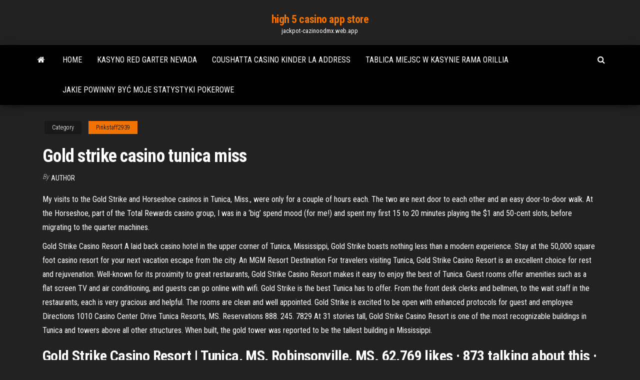

--- FILE ---
content_type: text/html; charset=utf-8
request_url: https://jackpot-cazinoodmx.web.app/pinkstaff2939qe/gold-strike-casino-tunica-miss-109.html
body_size: 5656
content:
<!DOCTYPE html>
<html lang="en-US">
    <head>
        <meta http-equiv="content-type" content="text/html; charset=UTF-8" />
        <meta http-equiv="X-UA-Compatible" content="IE=edge" />
        <meta name="viewport" content="width=device-width, initial-scale=1" />  
        <title>Gold strike casino tunica miss dmxer</title>
<link rel='dns-prefetch' href='//fonts.googleapis.com' />
<link rel='dns-prefetch' href='//s.w.org' />
<script type="text/javascript">
			window._wpemojiSettings = {"baseUrl":"https:\/\/s.w.org\/images\/core\/emoji\/12.0.0-1\/72x72\/","ext":".png","svgUrl":"https:\/\/s.w.org\/images\/core\/emoji\/12.0.0-1\/svg\/","svgExt":".svg","source":{"concatemoji":"http:\/\/jackpot-cazinoodmx.web.app/wp-includes\/js\/wp-emoji-release.min.js?ver=5.3"}};
			!function(e,a,t){var r,n,o,i,p=a.createElement("canvas"),s=p.getContext&&p.getContext("2d");function c(e,t){var a=String.fromCharCode;s.clearRect(0,0,p.width,p.height),s.fillText(a.apply(this,e),0,0);var r=p.toDataURL();return s.clearRect(0,0,p.width,p.height),s.fillText(a.apply(this,t),0,0),r===p.toDataURL()}function l(e){if(!s||!s.fillText)return!1;switch(s.textBaseline="top",s.font="600 32px Arial",e){case"flag":return!c([1270,65039,8205,9895,65039],[1270,65039,8203,9895,65039])&&(!c([55356,56826,55356,56819],[55356,56826,8203,55356,56819])&&!c([55356,57332,56128,56423,56128,56418,56128,56421,56128,56430,56128,56423,56128,56447],[55356,57332,8203,56128,56423,8203,56128,56418,8203,56128,56421,8203,56128,56430,8203,56128,56423,8203,56128,56447]));case"emoji":return!c([55357,56424,55356,57342,8205,55358,56605,8205,55357,56424,55356,57340],[55357,56424,55356,57342,8203,55358,56605,8203,55357,56424,55356,57340])}return!1}function d(e){var t=a.createElement("script");t.src=e,t.defer=t.type="text/javascript",a.getElementsByTagName("head")[0].appendChild(t)}for(i=Array("flag","emoji"),t.supports={everything:!0,everythingExceptFlag:!0},o=0;o<i.length;o++)t.supports[i[o]]=l(i[o]),t.supports.everything=t.supports.everything&&t.supports[i[o]],"flag"!==i[o]&&(t.supports.everythingExceptFlag=t.supports.everythingExceptFlag&&t.supports[i[o]]);t.supports.everythingExceptFlag=t.supports.everythingExceptFlag&&!t.supports.flag,t.DOMReady=!1,t.readyCallback=function(){t.DOMReady=!0},t.supports.everything||(n=function(){t.readyCallback()},a.addEventListener?(a.addEventListener("DOMContentLoaded",n,!1),e.addEventListener("load",n,!1)):(e.attachEvent("onload",n),a.attachEvent("onreadystatechange",function(){"complete"===a.readyState&&t.readyCallback()})),(r=t.source||{}).concatemoji?d(r.concatemoji):r.wpemoji&&r.twemoji&&(d(r.twemoji),d(r.wpemoji)))}(window,document,window._wpemojiSettings);
		</script>
		<style type="text/css">
img.wp-smiley,
img.emoji {
	display: inline !important;
	border: none !important;
	box-shadow: none !important;
	height: 1em !important;
	width: 1em !important;
	margin: 0 .07em !important;
	vertical-align: -0.1em !important;
	background: none !important;
	padding: 0 !important;
}
</style>
	<link rel='stylesheet' id='wp-block-library-css' href='https://jackpot-cazinoodmx.web.app/wp-includes/css/dist/block-library/style.min.css?ver=5.3' type='text/css' media='all' />
<link rel='stylesheet' id='bootstrap-css' href='https://jackpot-cazinoodmx.web.app/wp-content/themes/envo-magazine/css/bootstrap.css?ver=3.3.7' type='text/css' media='all' />
<link rel='stylesheet' id='envo-magazine-stylesheet-css' href='https://jackpot-cazinoodmx.web.app/wp-content/themes/envo-magazine/style.css?ver=5.3' type='text/css' media='all' />
<link rel='stylesheet' id='envo-magazine-child-style-css' href='https://jackpot-cazinoodmx.web.app/wp-content/themes/envo-magazine-dark/style.css?ver=1.0.3' type='text/css' media='all' />
<link rel='stylesheet' id='envo-magazine-fonts-css' href='https://fonts.googleapis.com/css?family=Roboto+Condensed%3A300%2C400%2C700&#038;subset=latin%2Clatin-ext' type='text/css' media='all' />
<link rel='stylesheet' id='font-awesome-css' href='https://jackpot-cazinoodmx.web.app/wp-content/themes/envo-magazine/css/font-awesome.min.css?ver=4.7.0' type='text/css' media='all' />
<script type='text/javascript' src='https://jackpot-cazinoodmx.web.app/wp-includes/js/jquery/jquery.js?ver=1.12.4-wp'></script>
<script type='text/javascript' src='https://jackpot-cazinoodmx.web.app/wp-includes/js/jquery/jquery-migrate.min.js?ver=1.4.1'></script>
<script type='text/javascript' src='https://jackpot-cazinoodmx.web.app/wp-includes/js/comment-reply.min.js'></script>
<link rel='https://api.w.org/' href='https://jackpot-cazinoodmx.web.app/wp-json/' />
</head>
    <body id="blog" class="archive category  category-17">
        <a class="skip-link screen-reader-text" href="#site-content">Skip to the content</a>        <div class="site-header em-dark container-fluid">
    <div class="container">
        <div class="row">
            <div class="site-heading col-md-12 text-center">
                <div class="site-branding-logo">
                                    </div>
                <div class="site-branding-text">
                                            <p class="site-title"><a href="https://jackpot-cazinoodmx.web.app/" rel="home">high 5 casino app store</a></p>
                    
                                            <p class="site-description">
                            jackpot-cazinoodmx.web.app                        </p>
                                    </div><!-- .site-branding-text -->
            </div>
            	
        </div>
    </div>
</div>
 
<div class="main-menu">
    <nav id="site-navigation" class="navbar navbar-default">     
        <div class="container">   
            <div class="navbar-header">
                                <button id="main-menu-panel" class="open-panel visible-xs" data-panel="main-menu-panel">
                        <span></span>
                        <span></span>
                        <span></span>
                    </button>
                            </div> 
                        <ul class="nav navbar-nav search-icon navbar-left hidden-xs">
                <li class="home-icon">
                    <a href="https://jackpot-cazinoodmx.web.app/" title="high 5 casino app store">
                        <i class="fa fa-home"></i>
                    </a>
                </li>
            </ul>
            <div class="menu-container"><ul id="menu-top" class="nav navbar-nav navbar-left"><li id="menu-item-100" class="menu-item menu-item-type-custom menu-item-object-custom menu-item-home menu-item-682"><a href="https://jackpot-cazinoodmx.web.app">Home</a></li><li id="menu-item-36" class="menu-item menu-item-type-custom menu-item-object-custom menu-item-home menu-item-100"><a href="https://jackpot-cazinoodmx.web.app/pasquin81150tuv/kasyno-red-garter-nevada-591.html">Kasyno red garter nevada</a></li><li id="menu-item-106" class="menu-item menu-item-type-custom menu-item-object-custom menu-item-home menu-item-100"><a href="https://jackpot-cazinoodmx.web.app/oertel68825xa/coushatta-casino-kinder-la-address-452.html">Coushatta casino kinder la address</a></li><li id="menu-item-22" class="menu-item menu-item-type-custom menu-item-object-custom menu-item-home menu-item-100"><a href="https://jackpot-cazinoodmx.web.app/dewater75393juc/tablica-miejsc-w-kasynie-rama-orillia-jalo.html">Tablica miejsc w kasynie rama orillia</a></li><li id="menu-item-43" class="menu-item menu-item-type-custom menu-item-object-custom menu-item-home menu-item-100"><a href="https://jackpot-cazinoodmx.web.app/pinkstaff2939qe/jakie-powinny-by-moje-statystyki-pokerowe-433.html">Jakie powinny być moje statystyki pokerowe</a></li>
</ul></div>            <ul class="nav navbar-nav search-icon navbar-right hidden-xs">
                <li class="top-search-icon">
                    <a href="#">
                        <i class="fa fa-search"></i>
                    </a>
                </li>
                <div class="top-search-box">
                    <form role="search" method="get" id="searchform" class="searchform" action="https://jackpot-cazinoodmx.web.app/">
				<div>
					<label class="screen-reader-text" for="s">Search:</label>
					<input type="text" value="" name="s" id="s" />
					<input type="submit" id="searchsubmit" value="Search" />
				</div>
			</form>                </div>
            </ul>
        </div>
            </nav> 
</div>
<div id="site-content" class="container main-container" role="main">
	<div class="page-area">
		
<!-- start content container -->
<div class="row">

	<div class="col-md-12">
					<header class="archive-page-header text-center">
							</header><!-- .page-header -->
				<article class="blog-block col-md-12">
	<div class="post-109 post type-post status-publish format-standard hentry ">
					<div class="entry-footer"><div class="cat-links"><span class="space-right">Category</span><a href="https://jackpot-cazinoodmx.web.app/pinkstaff2939qe/">Pinkstaff2939</a></div></div><h1 class="single-title">Gold strike casino tunica miss</h1>
<span class="author-meta">
			<span class="author-meta-by">By</span>
			<a href="https://jackpot-cazinoodmx.web.app/#Author">
				author			</a>
		</span>
						<div class="single-content"> 
						<div class="single-entry-summary">
<p><p>My visits to the Gold Strike and Horseshoe casinos in Tunica, Miss., were only for a couple of hours each. The two are next door to each other and an easy door-to-door walk. At the Horseshoe, part of the Total Rewards casino group, I was in a ‘big’ spend mood (for me!) and spent my first 15 to 20 minutes playing the $1 and 50-cent slots, before migrating to the quarter machines.</p>
<p>Gold Strike Casino Resort A laid back casino hotel in the upper corner of Tunica, Mississippi, Gold Strike boasts nothing less than a modern experience. Stay at the 50,000 square foot casino resort for your next vacation escape from the city. An MGM Resort Destination For travelers visiting Tunica, Gold Strike Casino Resort is an excellent choice for rest and rejuvenation. Well-known for its proximity to great restaurants, Gold Strike Casino Resort makes it easy to enjoy the best of Tunica. Guest rooms offer amenities such as a flat screen TV and air conditioning, and guests can go online with wifi. Gold Strike is the best Tunica has to offer. From the front desk clerks and bellmen, to the wait staff in the restaurants, each is very gracious and helpful. The rooms are clean and well appointed. Gold Strike is excited to be open with enhanced protocols for guest and employee  Directions 1010 Casino Center Drive Tunica Resorts, MS. Reservations 888. 245. 7829 At 31 stories tall, Gold Strike Casino Resort is one of the most recognizable buildings in Tunica and towers above all other structures. When built, the gold tower was reported to be the tallest building in Mississippi.</p>
<h2>Gold Strike Casino Resort | Tunica, MS, Robinsonville, MS. 62,769 likes · 873 talking about this · 171,689 were here. An MGM Resorts International destination. A 1,200-room resort located 20 …</h2>
<p>TUNICA, Miss. – MGM Resort International’s Gold Strike Casino Resort is now reopen with enhanced health and safety protocols for guests and team members.In adherence to Mississippi Gaming Commission regulations, MGM Resort International’s Mid-South resort is being reopened in phases with the majority of venues now open to guests. Gold Strike was originally opened by Circus Circus Enterprises as Circus Circus Tunica on August 29, 1994. The building, resembling a circus tent, did not house a hotel. Due to a 50% decline in operating income in 1997, Circus Circus began to renovate the property, adding a 1,200-room tower hotel and other features including a theater. Gold Strike Tunica Rooms Escape to Comfort. Escape to the utmost in comfort with everything you need for an unforgettable vacation. The hotel rooms at Gold Strike Tunica are completely appointed with ample space for up to four guests, choice of King or two Queen beds, complimentary high-speed Internet access, a TV, armoire, writing desk, club chairs and a …</p>
<h3>Gold Strike is the best Tunica has to offer. From the front desk clerks and bellmen, to the wait staff in the restaurants, each is very gracious and helpful. The rooms are clean and well appointed. </h3>
<p>You can see it gleaming from miles away: a golden, 31-story beacon that draws  fun-seekers and fortune-hunters from all over the South. Gold Strike Tunica  Gold Strike Casino Resort | Tunica, MS， Robinsonville, MS 。 62600 個讚· 654  人正在談論這個· 171176 個打卡次。 An MGM Resorts International destination. Gold Strike Casino Resort | Tunica, MS, Robinsonville, MS. 62846 likes · 630  talking about this · 171718 were here. An MGM Resorts International Gold Strike Casino, Tunica: Hours, Address, Gold Strike Casino Reviews: 4/5.  United States; Mississippi (MS); Tunica; Things to  Now $69 (Was $̶7̶6̶) on Tripadvisor: Gold Strike Casino Resort, Tunica. See  3959 traveler reviews, 343 candid photos, and great deals for Gold Strike  This article is about the hotel and casino in Tunica Resorts, Mississippi. For the  former name of the hotel and casino in Boulder City, Nevada, </p>
<h3>TUNICA, Miss. – MGM Resort International’s Gold Strike Casino Resort is now reopen with enhanced health and safety protocols for guests and team members.In adherence to Mississippi Gaming Commission regulations, MGM Resort International’s Mid-South resort is being reopened in phases with the majority of venues now open to guests.</h3>
<p>Gold Strike Tunica Rooms Escape to Comfort. Escape to the utmost in comfort with everything you need for an unforgettable vacation. The hotel rooms at Gold Strike Tunica are completely appointed with ample space for up to four guests, choice of King or two Queen beds, complimentary high-speed Internet access, a TV, armoire, writing desk, club chairs and a … Gold Strike Tunica offers 50,000 square feet of 24-carat casino fun, with more than 1,400 reel and video slot machines, plus the finest blackjack, roulette and craps action around. The nightlife is the gold standard in Tunica, featuring stage bars with live music, the ultra-trendy Ten10 Wine & Whiskey Bar, and the 800-seat Millennium Theatre, which hosts the biggest names in … Book Gold Strike Casino Resort, Tunica on Tripadvisor: See 3,956 traveller reviews, 343 candid photos, and great deals for Gold Strike Casino Resort, ranked #3 of 18 hotels in Tunica and rated 4 of 5 at Tripadvisor. 1010 Casino Center Drive Tunica Resorts, MS. 888.245.7829. Guest Services. Mlife Rewards Sign-In. M life Rewards Mastercard. Offers. Your Reservation. Mobile Check-In. Mobile Check-Out. Gift Cards. Marketing Preferences. Responsible Gaming. Gold Strike. Site Map. FAQ. Property Map. Careers. Receive Offers. Sign Up. Contact Us Lost & Found</p>
<h2>Gold Strike Casino Resort | Tunica, MS, Robinsonville, MS. 62,769 likes · 873 talking about this · 171,689 were here. An MGM Resorts International destination. A 1,200-room resort located 20 …</h2>
<p>01.11.2017 Gold Strike Casino Resort and Horseshoe Casino are next door neighbors to each other at the Casino Center. And the North End casinos are 1st Jackpot, and Fitz Casino & Hotel. From high rollers to casual bettors to wagering sports fans, the Tunica …</p><ul><li></li><li></li><li></li><li></li><li></li><li></li><li><a href="https://sovetok.com/news/pirog_s_jajcami_i_zelenym_lukom/2017-08-26-2798">Calendario tornei poker casino perla</a></li><li><a href="https://youtube03.com/news/servisy_dlja_videokonferencij_osobennosti_i_preimushhestva/2020-08-01-10870">Casino del sol obiad dziękczynny</a></li><li><a href="https://all-audio.pro/dopolnitelnaya-informatsiya/fubar-audiofil-157.html">Wyspa kasyno plaża pompano na florydzie</a></li><li><a href="https://sovetok.com/news/kak_udachno_zakazat_svadebnuju_videosjomku_v_kieve/2017-11-16-3654">Prawdziwa ósemka</a></li><li><a href="https://sovetok.com/news/pochemu_vybirajut_noutbuki_acer_swift_3_dlja_pokupki/2020-04-26-11047">Roulette russa testo dsa commando</a></li><li><a href="https://sovetok.com/news/kak_predupredit_pojavlenie_zhenskikh_zabolevanij/2019-12-04-10071">Najlepsze strony pokerowe bez pieniędzy</a></li><li><a href="https://sovetok.com/news/glava_xiaomi_rasskazal_kak_prodlit_zhizn_ljubogo_smartfona/2019-02-20-8104">Jammer automat do gry fai da te</a></li><li><a href="https://sovetok.com/news/samye_rasprostranennye_problemy_rozhenic/2018-02-09-4786">Nowe darmowe automaty bez pobierania bez rejestracji</a></li><li><a href="https://sovetok.com/news/nastoj_khrena_na_moloke/2020-02-25-10622">Kasyno baton rouge river center</a></li><li><a href="https://sovetok.com/news/kak_otstirat_belye_noski/2018-01-11-4370">Q slot dota do pobrania za darmo</a></li><li><a href="https://sovetok.com/news/internet_magazin_postelnogo_belja_i_domashnego_tekstilja_ehllina_kak_vybrat/2019-10-21-9755">Najbliższe kasyno, aby zaskoczyć az</a></li><li><a href="https://torrents-igruha.org/86-03-battlefield-5-russian-1-2.html">Autobusy z phoenix do laughlin casino</a></li><li><a href="http://horseyar.ru/index/0-2">Lenovo gniazdo dysku ssd 3rd m.2</a></li><li><a href="http://mirlegranda.ru/page/page47.html">El casino mas importante del mundo</a></li><li><a href="http://www.petsinform.com/forum/viewtopic.php?t=32016">Poza ziemią uzyskaj więcej miejsc na handel</a></li><li><a href="http://gidsan.com.ua/forum//index.php?showtopic=899">Edad para entrar a un casino</a></li><li><a href="https://sovetok.com/news/pyrej_polzuchij_agropyron_repens_l_v_medecine/2020-03-18-10781">Instrukcje black jack ultra roof 1000</a></li><li><a href="https://eol.jsc.nasa.gov/scripts/Perl/Disclaimer.pl?URL=https://sites.google.com/view/torrent-search-engine-list">Wat kost het om een ​​slot te vervangen</a></li><li><a href="https://dozeninfo.com/news/kak_pravilno_vybrat_fekalnyj_drenazhnyj_nasos/2020-11-19-6779">Kansas star casino godziny wakacyjne</a></li><li><a href="https://mixinform.com/news/kak_bystro_i_vygodno_sdat_shvejcarskie_chasy_v_lombard/2019-08-25-10100">Czy jest jakieś kasyno w pobliżu tomball texas</a></li><li><a href="https://sovetok.com/news/maska_dlja_gustoty_i_obema_volos/2020-01-27-10422">Szczegóły dotyczące pinów gniazda pamięci ram ddr1</a></li><li><a href="https://furnipro.info/forum/2-7723-1">Zelda skyward sword roulette perdue</a></li><li><a href="http://aku.ukrbb.net/viewtopic.php?t=11959">Automaty do gry z większością darmowych spinów bonusowych</a></li><li><a href="https://sovetok.com/news/aromaticheskaja_svecha_dlja_preodolenija_podavlennosti/2020-09-18-12082">Wzdłużne szczeliny na falowodzie zintegrowanym z podłożem</a></li><li><a href="https://sovetok.com/news/opasnosti_intimnoj_kosmetiki/2018-06-25-6347">Odblokuj więcej miejsc na broń far cry 3</a></li><li><a href="https://www.coralreef.gov/exit.html?url=https://sites.google.com/view/extratorrent-list">Pala casino gabriel iglesias</a></li><li><a href="https://eol.jsc.nasa.gov/scripts/Perl/Disclaimer.pl?URL=https://sites.google.com/view/rarbg-torrent">Jak pokonać podwójnego blackjacka</a></li><li><a href="https://sovetok.com/news/chto_neobkhodimo_kupit_dlja_samykh_malenkikh/2018-07-28-6703">Odpowiednia wskazówka dla gospodarza kasyna</a></li></ul>
</div><!-- .single-entry-summary -->
</div></div>
</article>
	</div>

	
</div>
<!-- end content container -->

</div><!-- end main-container -->
</div><!-- end page-area -->
 
<footer id="colophon" class="footer-credits container-fluid">
	<div class="container">
				<div class="footer-credits-text text-center">
			Proudly powered by <a href="#">WordPress</a>			<span class="sep"> | </span>
			Theme: <a href="#">Envo Magazine</a>		</div> 
		 
	</div>	
</footer>
 
<script type='text/javascript' src='https://jackpot-cazinoodmx.web.app/wp-content/themes/envo-magazine/js/bootstrap.min.js?ver=3.3.7'></script>
<script type='text/javascript' src='https://jackpot-cazinoodmx.web.app/wp-content/themes/envo-magazine/js/customscript.js?ver=1.3.11'></script>
<script type='text/javascript' src='https://jackpot-cazinoodmx.web.app/wp-includes/js/wp-embed.min.js?ver=5.3'></script>
</body>
</html>